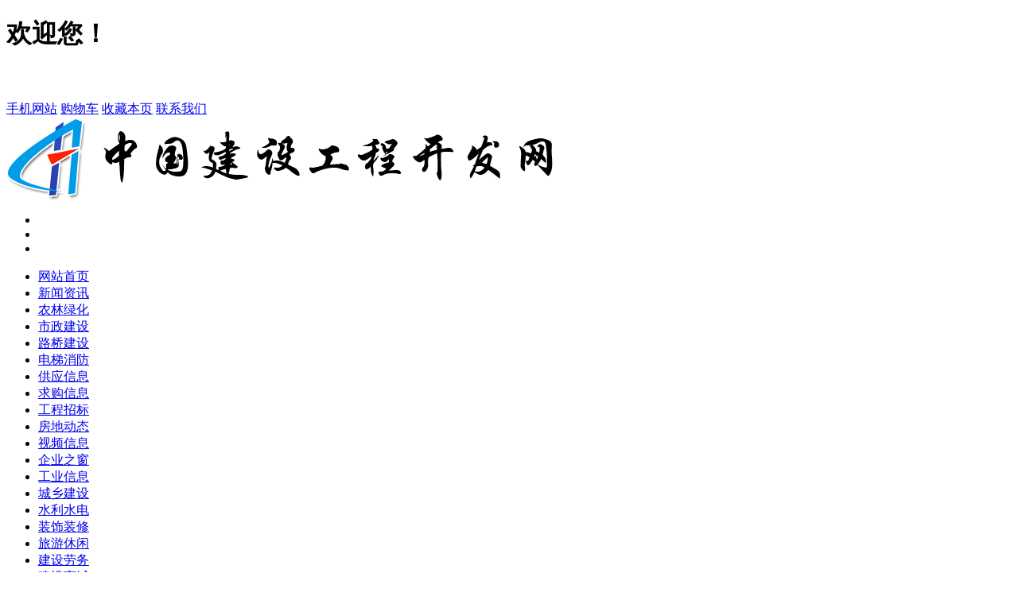

--- FILE ---
content_type: text/html;charset=UTF-8
request_url: http://www.zgjsgckfw.com/buy/show.php?itemid=99
body_size: 7152
content:
        <!DOCTYPE html PUBLIC "-//W3C//DTD XHTML 1.0 Transitional//EN" "http://www.w3.org/TR/xhtml1/DTD/xhtml1-transitional.dtd">
<html xmlns="http://www.w3.org/1999/xhtml">
<head>
    <meta http-equiv="Content-Type" content="text/html;charset=UTF-8"/>
    <meta name="360-site-verification" content="2bc6a5c3b4a5d7015217b8c5c9eca16d" />
    <title>破碎锤急需找活_设备需求_求购信息_中国建设工程开发网</title>
        <meta name="keywords" content="破碎锤急需找活,求购,设备需求"/>
            <meta name="description" content="破碎锤急需找活"/>
            <meta http-equiv="mobile-agent" content="format=html5;url=http://www.zgjsgckfw.com/mobile/buy/show.php?itemid=99">
        <link rel="shortcut icon" type="image/x-icon" href="http://www.zgjsgckfw.com/favicon.ico"/>
    <link rel="bookmark" type="image/x-icon" href="http://www.zgjsgckfw.com/favicon.ico"/>
            <link rel="archives" title="中国建设工程开发网" href="http://www.zgjsgckfw.com/archiver/"/>
        <link rel="stylesheet" type="text/css" href="http://www.zgjsgckfw.com/skin/default/style.css"/>
    <link rel="stylesheet" type="text/css" href="http://www.zgjsgckfw.com/skin/default/index.css"/>
    <link rel="stylesheet" type="text/css" href="http://www.zgjsgckfw.com/skin/default/main.css"/>
    <link rel="stylesheet" type="text/css" href="http://www.zgjsgckfw.com/skin/default/buy.css"/>        <!--[if lte IE 6]>
    <link rel="stylesheet" type="text/css" href="http://www.zgjsgckfw.com/skin/default/ie6.css"/>
    <![endif]-->
    <script type="text/javascript">window.onerror=function(){return true;}</script>    <script type="text/javascript" src="http://www.zgjsgckfw.com/lang/zh-cn/lang.js"></script>
    <script type="text/javascript" src="http://www.zgjsgckfw.com/file/script/config.js"></script>
    <script type="text/javascript" src="http://www.zgjsgckfw.com/file/script/jquery.js"></script>
    <script type="text/javascript" src="http://www.zgjsgckfw.com/file/script/common.js"></script>
    <script type="text/javascript" src="http://www.zgjsgckfw.com/file/script/page.js"></script>
                <script type="text/javascript">
                GoMobile('http://www.zgjsgckfw.com/mobile/buy/show.php?itemid=99');
                var searchid = 6;
            </script>
    
    
    
</head>
<body>
<div class="header">
    <div class="top">
        <div class="topHead">
            <div class="topHeadCon">
                <div class="topHeadLeft">
                    <div class="title">
                        <h1>欢迎您！</h1>
                    </div>
                    <div id="destoon_member" class="f_l" style="height: 40px;line-height: 40px;"></div>
                </div>
                <div class="topHeadRight">
                    <a href="http://www.zgjsgckfw.com/mobile/mobile.php">手机网站</a>
                    <a href="http://www.zgjsgckfw.com/mall/cart.php">购物车</a>
                    <a href="javascript:addFavorite2();">收藏本页</a>
                    <a href="#">联系我们</a>
                </div>
            </div>
        </div>
        
    <div class="topHeadLogo">
        <a href="http://www.zgjsgckfw.com/" class="logo"><img src="http://www.zgjsgckfw.com/file/upload/202105/20/172717171.png" alt="中国建设工程开发网"/></a>
    </div>
</div>
    <div class="slideBox_top" style="min-width: 1200px;">
        <div class="top_img">
            <div class="bd">
                <ul>
                                                            <li  _src="url(http://www.zgjsgckfw.com/file/upload/201706/30/012439471.jpg)" style="background: center 0 no-repeat;">
                        <a target="_blank" href=""></a>
                    </li>
                                        <li  _src="url(http://www.zgjsgckfw.com/file/upload/201706/30/012414111.jpg)" style="background: center 0 no-repeat;">
                        <a target="_blank" href=""></a>
                    </li>
                                        <li  _src="url(http://www.zgjsgckfw.com/file/upload/201706/28/093504431.jpg)" style="background: center 0 no-repeat;">
                        <a target="_blank" href=""></a>
                    </li>
                                    </ul>
            </div>
            <div class="hd">
                <ul></ul>
            </div>
            <span class="prev"></span> <span class="next"></span>
        </div>
    </div>
    <!--top 完-->
    <div class="topMenu">
        <ul>
            <li>
                <a href="http://www.zgjsgckfw.com/" >网站首页</a>
            </li>
            <li>
                <a href="http://www.zgjsgckfw.com/news" >新闻资讯</a>
            </li>
            <li>
                <a href="http://www.zgjsgckfw.com/project/list.php?catid=833" >农林绿化</a>
            </li>
            <li>
                <a href="http://www.zgjsgckfw.com/project/list.php?catid=834" >市政建设</a>
            </li>
            <li>
                <a href="http://www.zgjsgckfw.com/project/list.php?catid=835" >路桥建设</a>
            </li>
            <li>
                <a href="http://www.zgjsgckfw.com/project/list.php?catid=836" >电梯消防</a>
            </li>
            <li>
                <a href="http://www.zgjsgckfw.com/sell" >供应信息</a>
            </li>
            <li>
                <a href="http://www.zgjsgckfw.com/buy" >求购信息</a>
            </li>
            <li>
                <a href="http://www.zgjsgckfw.com/technology" >工程招标</a>
            </li>
            <li>
                <a href="http://www.zgjsgckfw.com/news/list.php?catid=533" >房地动态</a>
            </li>
            <li>
                <a href="http://www.zgjsgckfw.com/video" >视频信息</a>
            </li>
            <li>
                <a href="http://www.zgjsgckfw.com/company" >企业之窗</a>
            </li>
            <li>
                <a href="http://www.zgjsgckfw.com/news/list.php?catid=959" >工业信息</a>
            </li>
            <li>
                <a href="http://www.zgjsgckfw.com/project/list.php?catid=837" >城乡建设</a>
            </li>
            <li>
                <a href="http://www.zgjsgckfw.com/project/list.php?catid=838" >水利水电</a>
            </li>
            <li>
                <a href="http://www.zgjsgckfw.com/project/list.php?catid=839" >装饰装修</a>
            </li>
            <li>
                <a href="http://www.zgjsgckfw.com/project/list.php?catid=840" >旅游休闲</a>
            </li>
            <li>
                <a href="http://www.zgjsgckfw.com/invest" >建设劳务</a>
            </li>
            <li>
                <a href="http://www.zgjsgckfw.com/mall" >建设商城</a>
            </li>
            <li>
                <a href="http://www.zgjsgckfw.com/job" >招聘求职</a>
            </li>
            <li>
                <a href="http://www.zgjsgckfw.com/news/list.php?catid=534" >保险资讯</a>
            </li>
            <li>
                <a href="http://www.zgjsgckfw.com/down" >下载专区</a>
            </li>
        </ul>
    </div>
</div>
<!--header end -->
<script>
    function addFavorite2() {
        var url = window.location;
        var title = document.title;
        var ua = navigator.userAgent.toLowerCase();
        if (ua.indexOf("360se") > -1) {
            alert("由于360浏览器功能限制，请按 Ctrl+D 手动收藏！");
        }
        else if (ua.indexOf("msie 8") > -1) {
            window.external.AddToFavoritesBar(url, title); //IE8
        }
        else if (document.all) {
            try{
                window.external.addFavorite(url, title);
            }catch(e){
                alert('您的浏览器不支持,请按 Ctrl+D 手动收藏!');
            }
        }
        else if (window.sidebar) {
            window.sidebar.addPanel(title, url, "");
        }
        else {
            alert('您的浏览器不支持,请按 Ctrl+D 手动收藏!');
        }
    }
</script>
<div class="m b10" style="margin-top: 1%;"></div>
<script type="text/javascript">var module_id= 6,item_id=99,content_id='content',img_max_width=1000;</script>
<div class="m">
<div class="nav"><div><img src="http://www.zgjsgckfw.com/skin/default/image/ico-like.png" class="share" title="加入收藏" onclick="SendFav(6, 99);"/><img src="http://www.zgjsgckfw.com/skin/default/image/ico-share.png" class="share" title="分享好友" onclick="Dshare(6, 99);"/></div><a href="http://www.zgjsgckfw.com/">首页</a> <i>&gt;</i> <a href="http://www.zgjsgckfw.com/buy/">求购信息</a> <i>&gt;</i> <a href="http://www.zgjsgckfw.com/buy/list.php?catid=597">设备需求</a></div>
<div class="b20 bd-t"></div>
</div>
<div class="m">
<table width="100%">
<tr>
<td valign="top">
<table width="100%">
<tr>
<td colspan="3"><h1 class="title_trade" id="title">破碎锤急需找活</h1></td>
</tr>
<tr>
<td width="330" valign="top">
<div id="mid_pos"></div>
<div id="mid_div" onmouseover="SAlbum();" onmouseout="HAlbum();" onclick="PAlbum(Dd('mid_pic'));">
<img src="http://www.zgjsgckfw.com/file/upload/201706/27/083145521.jpg.middle.jpg" width="320" height="240" id="mid_pic"/><span id="zoomer"></span>
</div>
<div class="b10"></div>
<div>
<img src="http://www.zgjsgckfw.com/file/upload/201706/27/083145521.jpg.thumb.jpg" width="60" height="60" onmouseover="if(this.src.indexOf('nopic60.gif')==-1)Album(0, 'http://www.zgjsgckfw.com/file/upload/201706/27/083145521.jpg.middle.jpg');" class="ab_on" id="t_0"/><img src="http://www.zgjsgckfw.com/skin/default/image/nopic60.gif" width="60" height="60" onmouseover="if(this.src.indexOf('nopic60.gif')==-1)Album(1, 'http://www.zgjsgckfw.com/skin/default/image/nopic320.gif');" class="ab_im" id="t_1"/><img src="http://www.zgjsgckfw.com/skin/default/image/nopic60.gif" width="60" height="60" onmouseover="if(this.src.indexOf('nopic60.gif')==-1)Album(2, 'http://www.zgjsgckfw.com/skin/default/image/nopic320.gif');" class="ab_im" id="t_2"/></div>
<div class="b10"></div>
<div onclick="PAlbum(Dd('mid_pic'));" class="c_b t_c c_p"><img src="http://www.zgjsgckfw.com/skin/default/image/ico_zoom.gif" width="16" height="16" align="absmiddle"/> 点击图片查看原图</div>
</td>
<td width="16">&nbsp;</td>
<td valign="top">
<div id="big_div" style="display:none;"><img src="" id="big_pic"/></div>
<table width="100%" cellpadding="5" cellspacing="5">
<tr>
<td>需求数量：</td>
<td></td>
</tr>
<tr>
<td>价格要求：</td>
<td class="f_b f_orange"></td>
</tr>
<tr>
<td>包装要求：</td>
<td></td>
</tr>
<tr>
<td>所在地：</td>
<td>北京</td>
</tr>
<tr>
<td>有效期至：</td>
<td>长期有效</td>
</tr>
<tr>
<td width="80">最后更新：</td>
<td>2019-07-27 16:10</td>
</tr>
<tr>
<td>浏览次数：</td>
<td><span id="hits">1625</span></td>
</tr>
<tr>
<td colspan="2"><img src="http://www.zgjsgckfw.com/skin/default/image/btn_price.gif" alt="报价" class="c_p" onclick="Go('http://www.zgjsgckfw.com/buy/price.php?itemid=99');"/></td>
</tr>
</table>
</td>
</tr>
</table>
</td>
<td width="16">&nbsp;</td>
<td width="300" valign="top">
<div class="contact_head">公司基本资料信息</div>
<div class="contact_body" id="contact"><ul>
<li class="f_b t_c" style="padding:3px 0 5px 0;font-size:14px;"><a href="" target="_blank" title="管理员&#10;">管理员</a></li>
<li class="f_green">已缴纳 <strong>0.00</strong> 元保证金</li>
<li style="padding-top:6px;padding-bottom:6px;">
<span>联系人</span>邓先生(先生)&nbsp;&nbsp;
<a href="http://www.zgjsgckfw.com/member/chat.php?touser=admin&mid=6&itemid=99" target="_blank" rel="nofollow"><img src="http://www.zgjsgckfw.com/api/online.png.php?username=admin&mid=6&itemid=99&style=0" title="点击交谈/留言" alt="" align="absmiddle" onerror="this.src=DTPath+'file/image/web-off.gif';"/></a>&nbsp;</li>
<li><span>会员</span> [<font class="f_gray">当前离线</font>] <a href="http://www.zgjsgckfw.com/member/friend.php?action=add&username=admin">[加为商友]</a> <a href="http://www.zgjsgckfw.com/member/message.php?action=send&touser=admin">[发送信件]</a></li>
<li><span>地区</span>北京</li>
</ul>
</div>
</td>
</tr>
</table>
</div>
<div class="m">
<div class="head-txt"><strong>详细说明</strong></div>
<div class="content c_b" id="content"></div>
<div class="head-txt"><span><a href="http://www.zgjsgckfw.com/buy/list.php?catid=597">更多<i>&gt;</i></a></span><strong>同类求购信息</strong></div>
<div class="list-thumb"><table width="100%">
<tr><td width="12.5%" valign="top"><a href="http://www.zgjsgckfw.com/buy/show.php?itemid=97"><img src="http://www.zgjsgckfw.com/file/upload/201706/27/082628451.jpg.thumb.jpg" width="100" height="100" alt="履带吊急出租"/></a>
<ul><li><a href="http://www.zgjsgckfw.com/buy/show.php?itemid=97" title="履带吊急出租">履带吊急出租</a></li></ul></td>
<td width="12.5%" valign="top"><a href="http://www.zgjsgckfw.com/buy/show.php?itemid=96"><img src="http://www.zgjsgckfw.com/file/upload/201706/27/082356911.jpg.thumb.jpg" width="100" height="100" alt="贵州汽车发电机"/></a>
<ul><li><a href="http://www.zgjsgckfw.com/buy/show.php?itemid=96" title="贵州汽车发电机">贵州汽车发电机</a></li></ul></td>
<td width="12.5%" valign="top"><a href="http://www.zgjsgckfw.com/buy/show.php?itemid=101"><img src="http://www.zgjsgckfw.com/file/upload/201706/27/083505511.jpg.thumb.jpg" width="100" height="100" alt="挖掘机出售"/></a>
<ul><li><a href="http://www.zgjsgckfw.com/buy/show.php?itemid=101" title="挖掘机出售">挖掘机出售</a></li></ul></td>
<td width="12.5%" valign="top"><a href="http://www.zgjsgckfw.com/buy/show.php?itemid=100"><img src="http://www.zgjsgckfw.com/file/upload/201706/27/083357671.jpg.thumb.jpg" width="100" height="100" alt="大小挖掘机出租"/></a>
<ul><li><a href="http://www.zgjsgckfw.com/buy/show.php?itemid=100" title="大小挖掘机出租">大小挖掘机出租</a></li></ul></td>
<td width="12.5%" valign="top"><a href="http://www.zgjsgckfw.com/buy/show.php?itemid=99"><img src="http://www.zgjsgckfw.com/file/upload/201706/27/083145521.jpg.thumb.jpg" width="100" height="100" alt="破碎锤急需找活"/></a>
<ul><li><a href="http://www.zgjsgckfw.com/buy/show.php?itemid=99" title="破碎锤急需找活">破碎锤急需找活</a></li></ul></td>
<td width="12.5%" valign="top"><a href="http://www.zgjsgckfw.com/buy/show.php?itemid=98"><img src="http://www.zgjsgckfw.com/file/upload/201706/27/083041941.jpg.thumb.jpg" width="100" height="100" alt="大小装载机出租"/></a>
<ul><li><a href="http://www.zgjsgckfw.com/buy/show.php?itemid=98" title="大小装载机出租">大小装载机出租</a></li></ul></td>
</table>
</div>
<div id="comment_div" style="display:;">
<div class="head-txt"><span><a href="http://www.zgjsgckfw.com/comment/index.php?mid=6&itemid=99"><b id="comment_count" class="px16 f_red">0</b> 条</a></span><strong>相关评论</strong></div>
<div class="c_b" id="comment_main"><div></div></div>
</div>
<script type="text/javascript" src="http://www.zgjsgckfw.com/file/script/comment.js"></script>
</div>
<script type="text/javascript" src="http://www.zgjsgckfw.com/file/script/album.js"></script>
<div class="m"></div>
<div class="footer">
    <div class="m" style="position:relative;text-align: center;background: #2c41b0;">
            <div class="footer_menu">
                <a href="http://www.zgjsgckfw.com/">网站首页</a>
                <ul>
<li><a href="about/index.html" title="关于我们">关于我们</a></li>
<li><a href="about/contact.html" title="联系方式">联系方式</a></li>
<li><a href="about/agreement.html" title="使用协议">使用协议</a></li>
<li><a href="about/copyright.html" title="版权隐私">版权隐私</a></li>
</ul>
                 <a href="http://www.zgjsgckfw.com/sitemap/">网站地图</a>
                <a href="http://www.zgjsgckfw.com/spread/">排名推广</a>
                <a href="http://www.zgjsgckfw.com/ad/">广告服务</a>                <a href="http://www.zgjsgckfw.com/gift/">积分换礼</a>                <a href="http://www.zgjsgckfw.com/guestbook/">网站留言</a>                <a href="http://www.zgjsgckfw.com/feed/" class="nobr">RSS订阅</a>              
            </div>
        <div class="footer_bottom">
            <p>服务热线：13571091505 15619553456&nbsp;&nbsp;|&nbsp;&nbsp;邮箱：450303276@qq.com&nbsp;&nbsp; </p>
            <p>声明：本站部分信息由企业自行提供，该企业负责信息内容的真实性、准确性！</p>
            <p>Copyright@陕西厚德发建设工程有限公司2016-2026版权所有.  <a style="color:white" href="http://beian.miit.gov.cn" target="_blank" rel="nofollow">陕ICP备17010530号-1</a></p>
        </div>
        <div>
            <table class="page" style="width:490px;margin:auto">
                <tbody><tr>
                    <td><img src="http://www.zgjsgckfw.com/skin/default/img/index_79.png"></td>
                    <td><img src="http://www.zgjsgckfw.com/skin/default/img/index_81.png"></td>
                    <td><img src="http://www.zgjsgckfw.com/skin/default/img/index_83.png"></td>
                    <td><img src="http://www.zgjsgckfw.com/skin/default/img/index_85.png"></td>
<td>

<a target="_blank" href="https://zzlz.gsxt.gov.cn/businessCheck/verifKey.do?showType=p&serial=916104000882433569-SAIC_SHOW_1000009161040008824335691617358603952&signData=MEQCIGq0oL4wHtVxyK1SREbLtS76kLlPuadT/PP4D3VLWTUVAiDcepXhKmiiQqgVn+HPbRTi+i2MsNqXuYAPFr0beWDTrA==">
    <img src="http://www.zgjsgckfw.com/skin/default/img/dzyyzz.png" width=60 />
</a>
</td>
                </tr>
                </tbody></table>
        </div>
    </div>
</div>
<script src="http://www.zgjsgckfw.com/skin/default/js/slider.js"></script>
<script type="text/javascript" src="http://www.zgjsgckfw.com/skin/default/js/jquery.vticker-min.js" ></script>
<script type="text/javascript" src="http://www.zgjsgckfw.com/skin/default/js/jquery-1.11.2.min.js" ></script>
<script type="text/javascript" src="http://www.zgjsgckfw.com/skin/default/js/Tony_Tab.js" ></script>
<script type="text/javascript" src="http://www.zgjsgckfw.com/skin/default/js/slideBox.js" ></script>
<script type="text/javascript" src="http://www.zgjsgckfw.com/skin/default/js/jquery.js" ></script>
<script type="text/javascript" src="http://www.zgjsgckfw.com/skin/default/js/superslide.2.1.js" ></script>
<script>
    (function(){
        $('#vTicker_items').vTicker({
            speed: 500,
            pause: 2000,
            animation: 'fade',
            mousePause: false,
            showItems: 9
        });
        $('.tab_labels span').click(function(){
            $(this).addClass('active').siblings().removeClass('active');
            $('.tabs_content').eq($(this).index()).show().siblings('.tabs_content').hide();
        });
        $('.pic_tabbar span').click(function(){
            var parent = $(this).parent().parent().parent();
            parent.find('.pic_tabbar span').removeClass('active');
            $(this).addClass('active');
            parent.find('.pic_tab_content').hide();
            parent.find('.pic_tab_content').eq($(this).index()).show();
        });
        $('.smg_tabs .smg_tab').click(function(){
            $(this).addClass('active').siblings().removeClass('active');
            $('.smg_content').eq($(this).index()).show().siblings('.smg_content').hide();
        });
    })();
</script>
<script type="text/javascript">
    jQuery(".fullSlide").hover(function() {
            jQuery(this).find(".prev,.next").stop(true, true).fadeTo("show", 0.5)
        },
        function() {
            jQuery(this).find(".prev,.next").fadeOut()
        });
    jQuery(".fullSlide").slide({
        titCell: ".hd ul",
        mainCell: ".bd ul",
        effect: "fold",
        autoPlay: true,
        autoPage: true,
        trigger: "click",
        startFun: function(i) {
            var curLi = jQuery(".fullSlide .bd li").eq(i);
            if ( !! curLi.attr("_src")) {
                curLi.css("background-image", curLi.attr("_src")).removeAttr("_src")
            }
        }
    });
    jQuery(".top_img").hover(function() {
            jQuery(this).find(".prev,.next").stop(true, true).fadeTo("show", 2)
        },
        function() {
            jQuery(this).find(".prev,.next").fadeOut()
        });
    jQuery(".top_img").slide({
        titCell: ".hd ul",
        mainCell: ".bd ul",
        effect: "fold",
        autoPlay: true,
        autoPage: true,
        trigger: "click",
        startFun: function(i) {
            var curLi = jQuery(".top_img .bd li").eq(i);
            if ( !! curLi.attr("_src")) {
                curLi.css("background-image", curLi.attr("_src")).removeAttr("_src")
            }
        }
    });
</script>
<script type="text/javascript">
    $(function (){
        $(".LeftBoxInfoCon").each(function(index, element) {
            $(this).find(".title span").hover(function (){
                $(this).siblings().removeClass("on");
                $(this).addClass("on");
                $(this).parent().parent().find(".info").hide();
                $(this).parent().parent().find(".info").eq($(this).index()).show();
            })
        });
    });
</script>
<!--<script>
lastScrollY = 0;
function heartBeat(){
var diffY;
if (document.documentElement && document.documentElement.scrollTop)
diffY = document.documentElement.scrollTop;
else if (document.body)
diffY = document.body.scrollTop
else
{/*Netscape stuff*/}
//alert(diffY);
percent=.1*(diffY-lastScrollY);
if(percent>0)percent=Math.ceil(percent);
else percent=Math.floor(percent);
document.getElementById("leftDiv").style.top = parseInt(document.getElementById("leftDiv").style.top)+percent+"px";
document.getElementById("rightDiv").style.top = parseInt(document.getElementById("rightDiv").style.top)+percent+"px";
lastScrollY=lastScrollY+percent;
//alert(lastScrollY);
}
//下面这段删除后，对联将不跟随屏幕而移动。
window.setInterval("heartBeat()",1);
//&ndash;&gt;
//关闭按钮
function close_left1(){
left1.style.visibility='hidden';
}
function close_left2(){
left2.style.visibility='hidden';
}
function close_right1(){
right1.style.visibility='hidden';
}
function close_right2(){
right2.style.visibility='hidden';
}
//显示样式
document.writeln("<style type=\"text\/css\">");
document.writeln("#leftDiv,#rightDiv{width:150px;height:280px;position:absolute;}");
document.writeln(".itemFloat{width:100px;height:auto;line-height:5px}");
document.writeln("<\/style>");
//以下为主要内容
document.writeln("<div id=\"leftDiv\" style=\"top:280px;left:5px\">");
//&#45;&#45;&#45;&#45;&#45;&#45;左侧各块开始
//-&#45;&#45;L1
document.writeln("<div id=\"left1\" class=\"itemFloat\">");
document.writeln('');
document.writeln("<br><a href=\"javascript:close_left1();\" title=\"关闭上面的广告\">×<\/a><br><br><br><br>");
document.writeln("<\/div>");
//&#45;&#45;&#45;&#45;&#45;&#45;左侧各块结束
document.writeln("<\/div>");
document.writeln("<div id=\"rightDiv\" style=\"top:280px;right:5px\">");
//&#45;&#45;&#45;&#45;&#45;&#45;右侧各块结束
//-&#45;&#45;R1
document.writeln("<div id=\"right1\" class=\"itemFloat\">");
document.writeln('');
document.writeln("<br><a href=\"javascript:close_right1();\" title=\"关闭上面的广告\">×<\/a><br><br><br><br>");
document.writeln("<\/div>");
//&#45;&#45;&#45;&#45;&#45;&#45;右侧各块结束
document.writeln("<\/div>");
</script>-->
<script>
    $(function (){
        $("#sCilck").click(function (){
            $(".sCilck").show();
            $(".sCilck").animate({height:"155px"});
        })
        $(".sCilck li").each(function(index, element) {
            $(this).click(function (){
                var txt = $(this).html();
                $("#sCilck").html(txt);
                $(".sCilck").animate({height:"0px"});
                $(".sCilck").hide();
            })
        });
    })
</script>
<script type="text/javascript">
    $(function() {
        $('#focus').slideFocus();
        //TAB 切换
        $(".SignNew .SignNewTitle ul li").each(function(index, element) {
            $(this).hover(function (){
                $(this).addClass("on").siblings().removeClass("on");
                $(".SignNewCon ul").eq($(this).index()).show().siblings().hide();
            })
        });
    });
    //收藏
    function addFavorite2() {
        var url = window.location;
        var title = document.title;
        var ua = navigator.userAgent.toLowerCase();
        if (ua.indexOf("360se") > -1) {
            alert("由于360浏览器功能限制，请按 Ctrl+D 手动收藏！");
        }
        else if (ua.indexOf("msie 8") > -1) {
            window.external.AddToFavoritesBar(url, title); //IE8
        }
        else if (document.all) {
            try{
                window.external.addFavorite(url, title);
            }catch(e){
                alert('您的浏览器不支持,请按 Ctrl+D 手动收藏!');
            }
        }
        else if (window.sidebar) {
            window.sidebar.addPanel(title, url, "");
        }
        else {
            alert('您的浏览器不支持,请按 Ctrl+D 手动收藏!');
        }
    }
</script>
<div class="back2top"><a href="javascript:void(0);" title="返回顶部">&nbsp;</a></div>
<script type="text/javascript">
</script>
<script>
    (function(){
        var src = (document.location.protocol == "http:") ? "http://js.passport.qihucdn.com/11.0.1.js?b438ff8e728eac86a42dc3092bc99c5a":"https://jspassport.ssl.qhimg.com/11.0.1.js?b438ff8e728eac86a42dc3092bc99c5a";
        document.write('<script src="' + src + '" id="sozz"><\/script>');
    })();
</script>
</body>
</html>

--- FILE ---
content_type: application/javascript
request_url: http://www.zgjsgckfw.com/file/script/config.js
body_size: 273
content:
var DTPath = "http://www.zgjsgckfw.com/";var DTMob = "http://www.zgjsgckfw.com/mobile/";var SKPath = "http://www.zgjsgckfw.com/skin/default/";var MEPath = "http://www.zgjsgckfw.com/member/";var DTEditor = "kindeditor";var CKDomain = "";var CKPath = "/";var CKPrex = "cmp_";